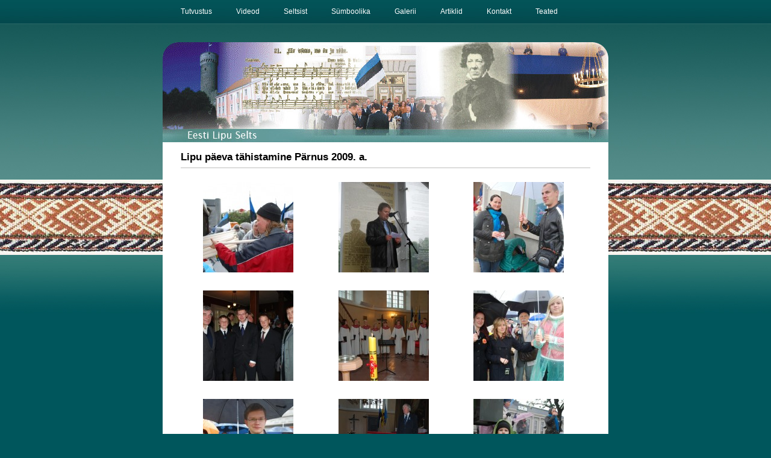

--- FILE ---
content_type: text/html; charset=UTF-8
request_url: https://www.lipuselts.ee/archives/photogallery/lipu-paeva-tahistamine-parnus-2009-a
body_size: 5043
content:
<!DOCTYPE html>
<html lang="et">
<head>
<meta charset="UTF-8" />

<title>Lipu päeva tähistamine Pärnus 2009. a. | Eesti Lipu Selts</title>


<link rel='stylesheet' type='text/css' media='screen' href='https://www.lipuselts.ee/wp-content/themes/lipuselts/style.css' />
<link rel='stylesheet' type='text/css' media='screen' href='https://www.lipuselts.ee/wp-content/themes/lipuselts/style-elements.css' />
<link rel='stylesheet' type='text/css' media='screen' href='https://www.lipuselts.ee/wp-content/themes/lipuselts/fancybox/jquery.fancybox-1.3.0.css' />

<meta name='robots' content='max-image-preview:large' />
<link rel='dns-prefetch' href='//ajax.googleapis.com' />
<script type="text/javascript">
window._wpemojiSettings = {"baseUrl":"https:\/\/s.w.org\/images\/core\/emoji\/14.0.0\/72x72\/","ext":".png","svgUrl":"https:\/\/s.w.org\/images\/core\/emoji\/14.0.0\/svg\/","svgExt":".svg","source":{"concatemoji":"https:\/\/www.lipuselts.ee\/wp-includes\/js\/wp-emoji-release.min.js?ver=6.3.7"}};
/*! This file is auto-generated */
!function(i,n){var o,s,e;function c(e){try{var t={supportTests:e,timestamp:(new Date).valueOf()};sessionStorage.setItem(o,JSON.stringify(t))}catch(e){}}function p(e,t,n){e.clearRect(0,0,e.canvas.width,e.canvas.height),e.fillText(t,0,0);var t=new Uint32Array(e.getImageData(0,0,e.canvas.width,e.canvas.height).data),r=(e.clearRect(0,0,e.canvas.width,e.canvas.height),e.fillText(n,0,0),new Uint32Array(e.getImageData(0,0,e.canvas.width,e.canvas.height).data));return t.every(function(e,t){return e===r[t]})}function u(e,t,n){switch(t){case"flag":return n(e,"\ud83c\udff3\ufe0f\u200d\u26a7\ufe0f","\ud83c\udff3\ufe0f\u200b\u26a7\ufe0f")?!1:!n(e,"\ud83c\uddfa\ud83c\uddf3","\ud83c\uddfa\u200b\ud83c\uddf3")&&!n(e,"\ud83c\udff4\udb40\udc67\udb40\udc62\udb40\udc65\udb40\udc6e\udb40\udc67\udb40\udc7f","\ud83c\udff4\u200b\udb40\udc67\u200b\udb40\udc62\u200b\udb40\udc65\u200b\udb40\udc6e\u200b\udb40\udc67\u200b\udb40\udc7f");case"emoji":return!n(e,"\ud83e\udef1\ud83c\udffb\u200d\ud83e\udef2\ud83c\udfff","\ud83e\udef1\ud83c\udffb\u200b\ud83e\udef2\ud83c\udfff")}return!1}function f(e,t,n){var r="undefined"!=typeof WorkerGlobalScope&&self instanceof WorkerGlobalScope?new OffscreenCanvas(300,150):i.createElement("canvas"),a=r.getContext("2d",{willReadFrequently:!0}),o=(a.textBaseline="top",a.font="600 32px Arial",{});return e.forEach(function(e){o[e]=t(a,e,n)}),o}function t(e){var t=i.createElement("script");t.src=e,t.defer=!0,i.head.appendChild(t)}"undefined"!=typeof Promise&&(o="wpEmojiSettingsSupports",s=["flag","emoji"],n.supports={everything:!0,everythingExceptFlag:!0},e=new Promise(function(e){i.addEventListener("DOMContentLoaded",e,{once:!0})}),new Promise(function(t){var n=function(){try{var e=JSON.parse(sessionStorage.getItem(o));if("object"==typeof e&&"number"==typeof e.timestamp&&(new Date).valueOf()<e.timestamp+604800&&"object"==typeof e.supportTests)return e.supportTests}catch(e){}return null}();if(!n){if("undefined"!=typeof Worker&&"undefined"!=typeof OffscreenCanvas&&"undefined"!=typeof URL&&URL.createObjectURL&&"undefined"!=typeof Blob)try{var e="postMessage("+f.toString()+"("+[JSON.stringify(s),u.toString(),p.toString()].join(",")+"));",r=new Blob([e],{type:"text/javascript"}),a=new Worker(URL.createObjectURL(r),{name:"wpTestEmojiSupports"});return void(a.onmessage=function(e){c(n=e.data),a.terminate(),t(n)})}catch(e){}c(n=f(s,u,p))}t(n)}).then(function(e){for(var t in e)n.supports[t]=e[t],n.supports.everything=n.supports.everything&&n.supports[t],"flag"!==t&&(n.supports.everythingExceptFlag=n.supports.everythingExceptFlag&&n.supports[t]);n.supports.everythingExceptFlag=n.supports.everythingExceptFlag&&!n.supports.flag,n.DOMReady=!1,n.readyCallback=function(){n.DOMReady=!0}}).then(function(){return e}).then(function(){var e;n.supports.everything||(n.readyCallback(),(e=n.source||{}).concatemoji?t(e.concatemoji):e.wpemoji&&e.twemoji&&(t(e.twemoji),t(e.wpemoji)))}))}((window,document),window._wpemojiSettings);
</script>
<style type="text/css">
img.wp-smiley,
img.emoji {
	display: inline !important;
	border: none !important;
	box-shadow: none !important;
	height: 1em !important;
	width: 1em !important;
	margin: 0 0.07em !important;
	vertical-align: -0.1em !important;
	background: none !important;
	padding: 0 !important;
}
</style>
	<link rel='stylesheet' id='wp-block-library-css' href='https://www.lipuselts.ee/wp-includes/css/dist/block-library/style.min.css?ver=6.3.7' type='text/css' media='all' />
<style id='classic-theme-styles-inline-css' type='text/css'>
/*! This file is auto-generated */
.wp-block-button__link{color:#fff;background-color:#32373c;border-radius:9999px;box-shadow:none;text-decoration:none;padding:calc(.667em + 2px) calc(1.333em + 2px);font-size:1.125em}.wp-block-file__button{background:#32373c;color:#fff;text-decoration:none}
</style>
<style id='global-styles-inline-css' type='text/css'>
body{--wp--preset--color--black: #000000;--wp--preset--color--cyan-bluish-gray: #abb8c3;--wp--preset--color--white: #ffffff;--wp--preset--color--pale-pink: #f78da7;--wp--preset--color--vivid-red: #cf2e2e;--wp--preset--color--luminous-vivid-orange: #ff6900;--wp--preset--color--luminous-vivid-amber: #fcb900;--wp--preset--color--light-green-cyan: #7bdcb5;--wp--preset--color--vivid-green-cyan: #00d084;--wp--preset--color--pale-cyan-blue: #8ed1fc;--wp--preset--color--vivid-cyan-blue: #0693e3;--wp--preset--color--vivid-purple: #9b51e0;--wp--preset--gradient--vivid-cyan-blue-to-vivid-purple: linear-gradient(135deg,rgba(6,147,227,1) 0%,rgb(155,81,224) 100%);--wp--preset--gradient--light-green-cyan-to-vivid-green-cyan: linear-gradient(135deg,rgb(122,220,180) 0%,rgb(0,208,130) 100%);--wp--preset--gradient--luminous-vivid-amber-to-luminous-vivid-orange: linear-gradient(135deg,rgba(252,185,0,1) 0%,rgba(255,105,0,1) 100%);--wp--preset--gradient--luminous-vivid-orange-to-vivid-red: linear-gradient(135deg,rgba(255,105,0,1) 0%,rgb(207,46,46) 100%);--wp--preset--gradient--very-light-gray-to-cyan-bluish-gray: linear-gradient(135deg,rgb(238,238,238) 0%,rgb(169,184,195) 100%);--wp--preset--gradient--cool-to-warm-spectrum: linear-gradient(135deg,rgb(74,234,220) 0%,rgb(151,120,209) 20%,rgb(207,42,186) 40%,rgb(238,44,130) 60%,rgb(251,105,98) 80%,rgb(254,248,76) 100%);--wp--preset--gradient--blush-light-purple: linear-gradient(135deg,rgb(255,206,236) 0%,rgb(152,150,240) 100%);--wp--preset--gradient--blush-bordeaux: linear-gradient(135deg,rgb(254,205,165) 0%,rgb(254,45,45) 50%,rgb(107,0,62) 100%);--wp--preset--gradient--luminous-dusk: linear-gradient(135deg,rgb(255,203,112) 0%,rgb(199,81,192) 50%,rgb(65,88,208) 100%);--wp--preset--gradient--pale-ocean: linear-gradient(135deg,rgb(255,245,203) 0%,rgb(182,227,212) 50%,rgb(51,167,181) 100%);--wp--preset--gradient--electric-grass: linear-gradient(135deg,rgb(202,248,128) 0%,rgb(113,206,126) 100%);--wp--preset--gradient--midnight: linear-gradient(135deg,rgb(2,3,129) 0%,rgb(40,116,252) 100%);--wp--preset--font-size--small: 13px;--wp--preset--font-size--medium: 20px;--wp--preset--font-size--large: 36px;--wp--preset--font-size--x-large: 42px;--wp--preset--spacing--20: 0.44rem;--wp--preset--spacing--30: 0.67rem;--wp--preset--spacing--40: 1rem;--wp--preset--spacing--50: 1.5rem;--wp--preset--spacing--60: 2.25rem;--wp--preset--spacing--70: 3.38rem;--wp--preset--spacing--80: 5.06rem;--wp--preset--shadow--natural: 6px 6px 9px rgba(0, 0, 0, 0.2);--wp--preset--shadow--deep: 12px 12px 50px rgba(0, 0, 0, 0.4);--wp--preset--shadow--sharp: 6px 6px 0px rgba(0, 0, 0, 0.2);--wp--preset--shadow--outlined: 6px 6px 0px -3px rgba(255, 255, 255, 1), 6px 6px rgba(0, 0, 0, 1);--wp--preset--shadow--crisp: 6px 6px 0px rgba(0, 0, 0, 1);}:where(.is-layout-flex){gap: 0.5em;}:where(.is-layout-grid){gap: 0.5em;}body .is-layout-flow > .alignleft{float: left;margin-inline-start: 0;margin-inline-end: 2em;}body .is-layout-flow > .alignright{float: right;margin-inline-start: 2em;margin-inline-end: 0;}body .is-layout-flow > .aligncenter{margin-left: auto !important;margin-right: auto !important;}body .is-layout-constrained > .alignleft{float: left;margin-inline-start: 0;margin-inline-end: 2em;}body .is-layout-constrained > .alignright{float: right;margin-inline-start: 2em;margin-inline-end: 0;}body .is-layout-constrained > .aligncenter{margin-left: auto !important;margin-right: auto !important;}body .is-layout-constrained > :where(:not(.alignleft):not(.alignright):not(.alignfull)){max-width: var(--wp--style--global--content-size);margin-left: auto !important;margin-right: auto !important;}body .is-layout-constrained > .alignwide{max-width: var(--wp--style--global--wide-size);}body .is-layout-flex{display: flex;}body .is-layout-flex{flex-wrap: wrap;align-items: center;}body .is-layout-flex > *{margin: 0;}body .is-layout-grid{display: grid;}body .is-layout-grid > *{margin: 0;}:where(.wp-block-columns.is-layout-flex){gap: 2em;}:where(.wp-block-columns.is-layout-grid){gap: 2em;}:where(.wp-block-post-template.is-layout-flex){gap: 1.25em;}:where(.wp-block-post-template.is-layout-grid){gap: 1.25em;}.has-black-color{color: var(--wp--preset--color--black) !important;}.has-cyan-bluish-gray-color{color: var(--wp--preset--color--cyan-bluish-gray) !important;}.has-white-color{color: var(--wp--preset--color--white) !important;}.has-pale-pink-color{color: var(--wp--preset--color--pale-pink) !important;}.has-vivid-red-color{color: var(--wp--preset--color--vivid-red) !important;}.has-luminous-vivid-orange-color{color: var(--wp--preset--color--luminous-vivid-orange) !important;}.has-luminous-vivid-amber-color{color: var(--wp--preset--color--luminous-vivid-amber) !important;}.has-light-green-cyan-color{color: var(--wp--preset--color--light-green-cyan) !important;}.has-vivid-green-cyan-color{color: var(--wp--preset--color--vivid-green-cyan) !important;}.has-pale-cyan-blue-color{color: var(--wp--preset--color--pale-cyan-blue) !important;}.has-vivid-cyan-blue-color{color: var(--wp--preset--color--vivid-cyan-blue) !important;}.has-vivid-purple-color{color: var(--wp--preset--color--vivid-purple) !important;}.has-black-background-color{background-color: var(--wp--preset--color--black) !important;}.has-cyan-bluish-gray-background-color{background-color: var(--wp--preset--color--cyan-bluish-gray) !important;}.has-white-background-color{background-color: var(--wp--preset--color--white) !important;}.has-pale-pink-background-color{background-color: var(--wp--preset--color--pale-pink) !important;}.has-vivid-red-background-color{background-color: var(--wp--preset--color--vivid-red) !important;}.has-luminous-vivid-orange-background-color{background-color: var(--wp--preset--color--luminous-vivid-orange) !important;}.has-luminous-vivid-amber-background-color{background-color: var(--wp--preset--color--luminous-vivid-amber) !important;}.has-light-green-cyan-background-color{background-color: var(--wp--preset--color--light-green-cyan) !important;}.has-vivid-green-cyan-background-color{background-color: var(--wp--preset--color--vivid-green-cyan) !important;}.has-pale-cyan-blue-background-color{background-color: var(--wp--preset--color--pale-cyan-blue) !important;}.has-vivid-cyan-blue-background-color{background-color: var(--wp--preset--color--vivid-cyan-blue) !important;}.has-vivid-purple-background-color{background-color: var(--wp--preset--color--vivid-purple) !important;}.has-black-border-color{border-color: var(--wp--preset--color--black) !important;}.has-cyan-bluish-gray-border-color{border-color: var(--wp--preset--color--cyan-bluish-gray) !important;}.has-white-border-color{border-color: var(--wp--preset--color--white) !important;}.has-pale-pink-border-color{border-color: var(--wp--preset--color--pale-pink) !important;}.has-vivid-red-border-color{border-color: var(--wp--preset--color--vivid-red) !important;}.has-luminous-vivid-orange-border-color{border-color: var(--wp--preset--color--luminous-vivid-orange) !important;}.has-luminous-vivid-amber-border-color{border-color: var(--wp--preset--color--luminous-vivid-amber) !important;}.has-light-green-cyan-border-color{border-color: var(--wp--preset--color--light-green-cyan) !important;}.has-vivid-green-cyan-border-color{border-color: var(--wp--preset--color--vivid-green-cyan) !important;}.has-pale-cyan-blue-border-color{border-color: var(--wp--preset--color--pale-cyan-blue) !important;}.has-vivid-cyan-blue-border-color{border-color: var(--wp--preset--color--vivid-cyan-blue) !important;}.has-vivid-purple-border-color{border-color: var(--wp--preset--color--vivid-purple) !important;}.has-vivid-cyan-blue-to-vivid-purple-gradient-background{background: var(--wp--preset--gradient--vivid-cyan-blue-to-vivid-purple) !important;}.has-light-green-cyan-to-vivid-green-cyan-gradient-background{background: var(--wp--preset--gradient--light-green-cyan-to-vivid-green-cyan) !important;}.has-luminous-vivid-amber-to-luminous-vivid-orange-gradient-background{background: var(--wp--preset--gradient--luminous-vivid-amber-to-luminous-vivid-orange) !important;}.has-luminous-vivid-orange-to-vivid-red-gradient-background{background: var(--wp--preset--gradient--luminous-vivid-orange-to-vivid-red) !important;}.has-very-light-gray-to-cyan-bluish-gray-gradient-background{background: var(--wp--preset--gradient--very-light-gray-to-cyan-bluish-gray) !important;}.has-cool-to-warm-spectrum-gradient-background{background: var(--wp--preset--gradient--cool-to-warm-spectrum) !important;}.has-blush-light-purple-gradient-background{background: var(--wp--preset--gradient--blush-light-purple) !important;}.has-blush-bordeaux-gradient-background{background: var(--wp--preset--gradient--blush-bordeaux) !important;}.has-luminous-dusk-gradient-background{background: var(--wp--preset--gradient--luminous-dusk) !important;}.has-pale-ocean-gradient-background{background: var(--wp--preset--gradient--pale-ocean) !important;}.has-electric-grass-gradient-background{background: var(--wp--preset--gradient--electric-grass) !important;}.has-midnight-gradient-background{background: var(--wp--preset--gradient--midnight) !important;}.has-small-font-size{font-size: var(--wp--preset--font-size--small) !important;}.has-medium-font-size{font-size: var(--wp--preset--font-size--medium) !important;}.has-large-font-size{font-size: var(--wp--preset--font-size--large) !important;}.has-x-large-font-size{font-size: var(--wp--preset--font-size--x-large) !important;}
.wp-block-navigation a:where(:not(.wp-element-button)){color: inherit;}
:where(.wp-block-post-template.is-layout-flex){gap: 1.25em;}:where(.wp-block-post-template.is-layout-grid){gap: 1.25em;}
:where(.wp-block-columns.is-layout-flex){gap: 2em;}:where(.wp-block-columns.is-layout-grid){gap: 2em;}
.wp-block-pullquote{font-size: 1.5em;line-height: 1.6;}
</style>
<script type='text/javascript' src='http://ajax.googleapis.com/ajax/libs/jquery/1.4.4/jquery.min.js?ver=1.4.4' id='jquery-js'></script>
<link rel="https://api.w.org/" href="https://www.lipuselts.ee/wp-json/" /><link rel='shortlink' href='https://www.lipuselts.ee/?p=79' />
<link rel="alternate" type="application/json+oembed" href="https://www.lipuselts.ee/wp-json/oembed/1.0/embed?url=https%3A%2F%2Fwww.lipuselts.ee%2Farchives%2Fphotogallery%2Flipu-paeva-tahistamine-parnus-2009-a" />
<link rel="alternate" type="text/xml+oembed" href="https://www.lipuselts.ee/wp-json/oembed/1.0/embed?url=https%3A%2F%2Fwww.lipuselts.ee%2Farchives%2Fphotogallery%2Flipu-paeva-tahistamine-parnus-2009-a&#038;format=xml" />

<script type='text/javascript' src='https://www.lipuselts.ee/wp-content/themes/lipuselts/js/scripts.js'></script>
<script type='text/javascript' src='https://www.lipuselts.ee/wp-content/themes/lipuselts/fancybox/jquery.fancybox-1.3.0.js'></script>
<script type='text/javascript' src='https://www.lipuselts.ee/wp-content/themes/lipuselts/js/fancybox.js'></script>


</head>
<body>

<div id="wrapper">
	
	<div class="hassub" id="menu">
		<ul>
			<li class="page_item page-item-7"><a href="https://www.lipuselts.ee/"><span>Tutvustus</span></a></li>
<li class="page_item page-item-237"><a href="https://www.lipuselts.ee/videod"><span>Videod</span></a></li>
<li class="page_item page-item-14"><a href="https://www.lipuselts.ee/seltsist"><span>Seltsist</span></a></li>
<li class="page_item page-item-17 page_item_has_children"><a href="https://www.lipuselts.ee/sumboolika"><span>Sümboolika</span></a>
<ul class='children'>
	<li class="page_item page-item-19"><a href="https://www.lipuselts.ee/sumboolika/eesti-humn"><span>Eesti hümn</span></a></li>
	<li class="page_item page-item-27"><a href="https://www.lipuselts.ee/sumboolika/vapp"><span>Vapp</span></a></li>
	<li class="page_item page-item-22"><a href="https://www.lipuselts.ee/sumboolika/eesti-lipp"><span>Eesti lipp</span></a></li>
</ul>
</li>
<li class="page_item page-item-30"><a href="https://www.lipuselts.ee/galerii"><span>Galerii</span></a></li>
<li class="page_item page-item-33"><a href="https://www.lipuselts.ee/artiklid"><span>Artiklid</span></a></li>
<li class="page_item page-item-37"><a href="https://www.lipuselts.ee/kontakt"><span>Kontakt</span></a></li>
<li class="page_item page-item-221"><a href="https://www.lipuselts.ee/teated"><span>Teated</span></a></li>
		</ul>
	</div><!-- closing menu div -->
	
	<!-- Header -->
	<div id="header"></div>
	<!-- Default page template -->
	<div id="content" class="text">
	
				
		<h1 class="line">Lipu päeva tähistamine Pärnus 2009. a.</h1>

		<style type="text/css">
			#gallery-2 {
				margin: auto;
			}
			#gallery-2 .gallery-item {
				float: left;
				margin-top: 10px;
				text-align: center;
				width: 33%;
			}
			#gallery-2 img {
				border: 2px solid #cfcfcf;
			}
			#gallery-2 .gallery-caption {
				margin-left: 0;
			}
			/* see gallery_shortcode() in wp-includes/media.php */
		</style>
<div id='gallery-2' class='gallery galleryid-79 gallery-columns-3 gallery-size-thumbnail'>
<dl class='gallery-item'>
<dt class='gallery-icon landscape'>
				<a href='https://www.lipuselts.ee/wp-content/uploads/2011/05/lipu_paeva_tahistamine_2009_01.jpg'><img width="150" height="150" src="https://www.lipuselts.ee/wp-content/uploads/2011/05/lipu_paeva_tahistamine_2009_01-150x150.jpg" class="attachment-thumbnail size-thumbnail" alt="Lipu päeva tähistamine Pärnus 2009" decoding="async" /></a>
			</dt>
</dl>
<dl class='gallery-item'>
<dt class='gallery-icon landscape'>
				<a href='https://www.lipuselts.ee/wp-content/uploads/2011/05/lipu_paeva_tahistamine_2009_02.jpg'><img width="150" height="150" src="https://www.lipuselts.ee/wp-content/uploads/2011/05/lipu_paeva_tahistamine_2009_02-150x150.jpg" class="attachment-thumbnail size-thumbnail" alt="Lipu päeva tähistamine Pärnus 2009" decoding="async" /></a>
			</dt>
</dl>
<dl class='gallery-item'>
<dt class='gallery-icon landscape'>
				<a href='https://www.lipuselts.ee/wp-content/uploads/2011/05/lipu_paeva_tahistamine_2009_03.jpg'><img width="150" height="150" src="https://www.lipuselts.ee/wp-content/uploads/2011/05/lipu_paeva_tahistamine_2009_03-150x150.jpg" class="attachment-thumbnail size-thumbnail" alt="Lipu päeva tähistamine Pärnus 2009" decoding="async" /></a>
			</dt>
</dl>
<p><br style="clear: both" /></p>
<dl class='gallery-item'>
<dt class='gallery-icon landscape'>
				<a href='https://www.lipuselts.ee/wp-content/uploads/2011/05/lipu_paeva_tahistamine_2009_04.jpg'><img width="150" height="150" src="https://www.lipuselts.ee/wp-content/uploads/2011/05/lipu_paeva_tahistamine_2009_04-150x150.jpg" class="attachment-thumbnail size-thumbnail" alt="Lipu päeva tähistamine Pärnus 2009" decoding="async" loading="lazy" /></a>
			</dt>
</dl>
<dl class='gallery-item'>
<dt class='gallery-icon landscape'>
				<a href='https://www.lipuselts.ee/wp-content/uploads/2011/05/lipu_paeva_tahistamine_2009_05.jpg'><img width="150" height="150" src="https://www.lipuselts.ee/wp-content/uploads/2011/05/lipu_paeva_tahistamine_2009_05-150x150.jpg" class="attachment-thumbnail size-thumbnail" alt="Lipu päeva tähistamine Pärnus 2009" decoding="async" loading="lazy" /></a>
			</dt>
</dl>
<dl class='gallery-item'>
<dt class='gallery-icon landscape'>
				<a href='https://www.lipuselts.ee/wp-content/uploads/2011/05/lipu_paeva_tahistamine_2009_06.jpg'><img width="150" height="150" src="https://www.lipuselts.ee/wp-content/uploads/2011/05/lipu_paeva_tahistamine_2009_06-150x150.jpg" class="attachment-thumbnail size-thumbnail" alt="Lipu päeva tähistamine Pärnus 2009" decoding="async" loading="lazy" /></a>
			</dt>
</dl>
<p><br style="clear: both" /></p>
<dl class='gallery-item'>
<dt class='gallery-icon landscape'>
				<a href='https://www.lipuselts.ee/wp-content/uploads/2011/05/lipu_paeva_tahistamine_2009_07.jpg'><img width="150" height="150" src="https://www.lipuselts.ee/wp-content/uploads/2011/05/lipu_paeva_tahistamine_2009_07-150x150.jpg" class="attachment-thumbnail size-thumbnail" alt="Lipu päeva tähistamine Pärnus 2009" decoding="async" loading="lazy" /></a>
			</dt>
</dl>
<dl class='gallery-item'>
<dt class='gallery-icon landscape'>
				<a href='https://www.lipuselts.ee/wp-content/uploads/2011/05/lipu_paeva_tahistamine_2009_08.jpg'><img width="150" height="150" src="https://www.lipuselts.ee/wp-content/uploads/2011/05/lipu_paeva_tahistamine_2009_08-150x150.jpg" class="attachment-thumbnail size-thumbnail" alt="Lipu päeva tähistamine Pärnus 2009" decoding="async" loading="lazy" /></a>
			</dt>
</dl>
<dl class='gallery-item'>
<dt class='gallery-icon landscape'>
				<a href='https://www.lipuselts.ee/wp-content/uploads/2011/05/lipu_paeva_tahistamine_2009_09.jpg'><img width="150" height="150" src="https://www.lipuselts.ee/wp-content/uploads/2011/05/lipu_paeva_tahistamine_2009_09-150x150.jpg" class="attachment-thumbnail size-thumbnail" alt="Lipu päeva tähistamine Pärnus 2009" decoding="async" loading="lazy" /></a>
			</dt>
</dl>
<p><br style="clear: both" /></p>
<dl class='gallery-item'>
<dt class='gallery-icon landscape'>
				<a href='https://www.lipuselts.ee/wp-content/uploads/2011/05/lipu_paeva_tahistamine_2009_10.jpg'><img width="150" height="150" src="https://www.lipuselts.ee/wp-content/uploads/2011/05/lipu_paeva_tahistamine_2009_10-150x150.jpg" class="attachment-thumbnail size-thumbnail" alt="Lipu päeva tähistamine Pärnus 2009" decoding="async" loading="lazy" /></a>
			</dt>
</dl>
<dl class='gallery-item'>
<dt class='gallery-icon landscape'>
				<a href='https://www.lipuselts.ee/wp-content/uploads/2011/05/lipu_paeva_tahistamine_2009_11.jpg'><img width="150" height="150" src="https://www.lipuselts.ee/wp-content/uploads/2011/05/lipu_paeva_tahistamine_2009_11-150x150.jpg" class="attachment-thumbnail size-thumbnail" alt="Lipu päeva tähistamine Pärnus 2009" decoding="async" loading="lazy" /></a>
			</dt>
</dl>
<dl class='gallery-item'>
<dt class='gallery-icon landscape'>
				<a href='https://www.lipuselts.ee/wp-content/uploads/2011/05/lipu_paeva_tahistamine_2009_12.jpg'><img width="150" height="150" src="https://www.lipuselts.ee/wp-content/uploads/2011/05/lipu_paeva_tahistamine_2009_12-150x150.jpg" class="attachment-thumbnail size-thumbnail" alt="Lipu päeva tähistamine Pärnus 2009" decoding="async" loading="lazy" /></a>
			</dt>
</dl>
<p><br style="clear: both" /></p>
<dl class='gallery-item'>
<dt class='gallery-icon landscape'>
				<a href='https://www.lipuselts.ee/wp-content/uploads/2011/05/lipu_paeva_tahistamine_2009_13.jpg'><img width="150" height="150" src="https://www.lipuselts.ee/wp-content/uploads/2011/05/lipu_paeva_tahistamine_2009_13-150x150.jpg" class="attachment-thumbnail size-thumbnail" alt="Lipu päeva tähistamine Pärnus 2009" decoding="async" loading="lazy" /></a>
			</dt>
</dl>
<dl class='gallery-item'>
<dt class='gallery-icon landscape'>
				<a href='https://www.lipuselts.ee/wp-content/uploads/2011/05/lipu_paeva_tahistamine_2009_14.jpg'><img width="150" height="150" src="https://www.lipuselts.ee/wp-content/uploads/2011/05/lipu_paeva_tahistamine_2009_14-150x150.jpg" class="attachment-thumbnail size-thumbnail" alt="Lipu päeva tähistamine Pärnus 2009" decoding="async" loading="lazy" /></a>
			</dt>
</dl>
<dl class='gallery-item'>
<dt class='gallery-icon landscape'>
				<a href='https://www.lipuselts.ee/wp-content/uploads/2011/05/lipu_paeva_tahistamine_2009_15.jpg'><img width="150" height="150" src="https://www.lipuselts.ee/wp-content/uploads/2011/05/lipu_paeva_tahistamine_2009_15-150x150.jpg" class="attachment-thumbnail size-thumbnail" alt="Lipu päeva tähistamine Pärnus 2009" decoding="async" loading="lazy" /></a>
			</dt>
</dl>
<p><br style="clear: both" /></p>
<dl class='gallery-item'>
<dt class='gallery-icon landscape'>
				<a href='https://www.lipuselts.ee/wp-content/uploads/2011/05/lipu_paeva_tahistamine_2009_16.jpg'><img width="150" height="150" src="https://www.lipuselts.ee/wp-content/uploads/2011/05/lipu_paeva_tahistamine_2009_16-150x150.jpg" class="attachment-thumbnail size-thumbnail" alt="Lipu päeva tähistamine Pärnus 2009" decoding="async" loading="lazy" /></a>
			</dt>
</dl>
<dl class='gallery-item'>
<dt class='gallery-icon landscape'>
				<a href='https://www.lipuselts.ee/wp-content/uploads/2011/05/lipu_paeva_tahistamine_2009_17.jpg'><img width="150" height="150" src="https://www.lipuselts.ee/wp-content/uploads/2011/05/lipu_paeva_tahistamine_2009_17-150x150.jpg" class="attachment-thumbnail size-thumbnail" alt="Lipu päeva tähistamine Pärnus 2009" decoding="async" loading="lazy" /></a>
			</dt>
</dl>
<dl class='gallery-item'>
<dt class='gallery-icon landscape'>
				<a href='https://www.lipuselts.ee/wp-content/uploads/2011/05/lipu_paeva_tahistamine_2009_18.jpg'><img width="150" height="150" src="https://www.lipuselts.ee/wp-content/uploads/2011/05/lipu_paeva_tahistamine_2009_18-150x150.jpg" class="attachment-thumbnail size-thumbnail" alt="Lipu päeva tähistamine Pärnus 2009" decoding="async" loading="lazy" /></a>
			</dt>
</dl>
<p><br style="clear: both" /></p>
<dl class='gallery-item'>
<dt class='gallery-icon landscape'>
				<a href='https://www.lipuselts.ee/wp-content/uploads/2011/05/lipu_paeva_tahistamine_2009_19.jpg'><img width="150" height="150" src="https://www.lipuselts.ee/wp-content/uploads/2011/05/lipu_paeva_tahistamine_2009_19-150x150.jpg" class="attachment-thumbnail size-thumbnail" alt="Lipu päeva tähistamine Pärnus 2009" decoding="async" loading="lazy" /></a>
			</dt>
</dl>
<dl class='gallery-item'>
<dt class='gallery-icon landscape'>
				<a href='https://www.lipuselts.ee/wp-content/uploads/2011/05/lipu_paeva_tahistamine_2009_20.jpg'><img width="150" height="150" src="https://www.lipuselts.ee/wp-content/uploads/2011/05/lipu_paeva_tahistamine_2009_20-150x150.jpg" class="attachment-thumbnail size-thumbnail" alt="Lipu päeva tähistamine Pärnus 2009" decoding="async" loading="lazy" /></a>
			</dt>
</dl>
<dl class='gallery-item'>
<dt class='gallery-icon landscape'>
				<a href='https://www.lipuselts.ee/wp-content/uploads/2011/05/lipu_paeva_tahistamine_2009_21.jpg'><img width="150" height="150" src="https://www.lipuselts.ee/wp-content/uploads/2011/05/lipu_paeva_tahistamine_2009_21-150x150.jpg" class="attachment-thumbnail size-thumbnail" alt="Lipu päeva tähistamine Pärnus 2009" decoding="async" loading="lazy" /></a>
			</dt>
</dl>
<p><br style="clear: both" /></p>
<dl class='gallery-item'>
<dt class='gallery-icon landscape'>
				<a href='https://www.lipuselts.ee/wp-content/uploads/2011/05/lipu_paeva_tahistamine_2009_22.jpg'><img width="150" height="150" src="https://www.lipuselts.ee/wp-content/uploads/2011/05/lipu_paeva_tahistamine_2009_22-150x150.jpg" class="attachment-thumbnail size-thumbnail" alt="Lipu päeva tähistamine Pärnus 2009" decoding="async" loading="lazy" /></a>
			</dt>
</dl>
<dl class='gallery-item'>
<dt class='gallery-icon landscape'>
				<a href='https://www.lipuselts.ee/wp-content/uploads/2011/05/lipu_paeva_tahistamine_2009_23.jpg'><img width="150" height="150" src="https://www.lipuselts.ee/wp-content/uploads/2011/05/lipu_paeva_tahistamine_2009_23-150x150.jpg" class="attachment-thumbnail size-thumbnail" alt="Lipu päeva tähistamine Pärnus 2009" decoding="async" loading="lazy" /></a>
			</dt>
</dl>
<dl class='gallery-item'>
<dt class='gallery-icon landscape'>
				<a href='https://www.lipuselts.ee/wp-content/uploads/2011/05/lipu_paeva_tahistamine_2009_24.jpg'><img width="150" height="150" src="https://www.lipuselts.ee/wp-content/uploads/2011/05/lipu_paeva_tahistamine_2009_24-150x150.jpg" class="attachment-thumbnail size-thumbnail" alt="Lipu päeva tähistamine Pärnus 2009" decoding="async" loading="lazy" /></a>
			</dt>
</dl>
<p><br style="clear: both" /></p>
<dl class='gallery-item'>
<dt class='gallery-icon landscape'>
				<a href='https://www.lipuselts.ee/wp-content/uploads/2011/05/lipu_paeva_tahistamine_2009_25.jpg'><img width="150" height="150" src="https://www.lipuselts.ee/wp-content/uploads/2011/05/lipu_paeva_tahistamine_2009_25-150x150.jpg" class="attachment-thumbnail size-thumbnail" alt="Lipu päeva tähistamine Pärnus 2009" decoding="async" loading="lazy" /></a>
			</dt>
</dl>
<dl class='gallery-item'>
<dt class='gallery-icon landscape'>
				<a href='https://www.lipuselts.ee/wp-content/uploads/2011/05/lipu_paeva_tahistamine_2009_26.jpg'><img width="150" height="150" src="https://www.lipuselts.ee/wp-content/uploads/2011/05/lipu_paeva_tahistamine_2009_26-150x150.jpg" class="attachment-thumbnail size-thumbnail" alt="Lipu päeva tähistamine Pärnus 2009" decoding="async" loading="lazy" /></a>
			</dt>
</dl>
<dl class='gallery-item'>
<dt class='gallery-icon landscape'>
				<a href='https://www.lipuselts.ee/wp-content/uploads/2011/05/lipu_paeva_tahistamine_2009_27.jpg'><img width="150" height="150" src="https://www.lipuselts.ee/wp-content/uploads/2011/05/lipu_paeva_tahistamine_2009_27-150x150.jpg" class="attachment-thumbnail size-thumbnail" alt="Lipu päeva tähistamine Pärnus 2009" decoding="async" loading="lazy" /></a>
			</dt>
</dl>
<p><br style="clear: both" /></p>
<dl class='gallery-item'>
<dt class='gallery-icon landscape'>
				<a href='https://www.lipuselts.ee/wp-content/uploads/2011/05/lipu_paeva_tahistamine_2009_28.jpg'><img width="150" height="150" src="https://www.lipuselts.ee/wp-content/uploads/2011/05/lipu_paeva_tahistamine_2009_28-150x150.jpg" class="attachment-thumbnail size-thumbnail" alt="Lipu päeva tähistamine Pärnus 2009" decoding="async" loading="lazy" /></a>
			</dt>
</dl>
<dl class='gallery-item'>
<dt class='gallery-icon landscape'>
				<a href='https://www.lipuselts.ee/wp-content/uploads/2011/05/lipu_paeva_tahistamine_2009_29.jpg'><img width="150" height="150" src="https://www.lipuselts.ee/wp-content/uploads/2011/05/lipu_paeva_tahistamine_2009_29-150x150.jpg" class="attachment-thumbnail size-thumbnail" alt="Lipu päeva tähistamine Pärnus 2009" decoding="async" loading="lazy" /></a>
			</dt>
</dl>
<dl class='gallery-item'>
<dt class='gallery-icon landscape'>
				<a href='https://www.lipuselts.ee/wp-content/uploads/2011/05/lipu_paeva_tahistamine_2009_30.jpg'><img width="150" height="150" src="https://www.lipuselts.ee/wp-content/uploads/2011/05/lipu_paeva_tahistamine_2009_30-150x150.jpg" class="attachment-thumbnail size-thumbnail" alt="Lipu päeva tähistamine Pärnus 2009" decoding="async" loading="lazy" /></a>
			</dt>
</dl>
<p><br style="clear: both" /></p>
<dl class='gallery-item'>
<dt class='gallery-icon landscape'>
				<a href='https://www.lipuselts.ee/wp-content/uploads/2011/05/lipu_paeva_tahistamine_2009_31.jpg'><img width="150" height="150" src="https://www.lipuselts.ee/wp-content/uploads/2011/05/lipu_paeva_tahistamine_2009_31-150x150.jpg" class="attachment-thumbnail size-thumbnail" alt="Lipu päeva tähistamine Pärnus 2009" decoding="async" loading="lazy" /></a>
			</dt>
</dl>
<dl class='gallery-item'>
<dt class='gallery-icon landscape'>
				<a href='https://www.lipuselts.ee/wp-content/uploads/2011/05/lipu_paeva_tahistamine_2009_32.jpg'><img width="150" height="150" src="https://www.lipuselts.ee/wp-content/uploads/2011/05/lipu_paeva_tahistamine_2009_32-150x150.jpg" class="attachment-thumbnail size-thumbnail" alt="Lipu päeva tähistamine Pärnus 2009" decoding="async" loading="lazy" /></a>
			</dt>
</dl>
<dl class='gallery-item'>
<dt class='gallery-icon landscape'>
				<a href='https://www.lipuselts.ee/wp-content/uploads/2011/05/lipu_paeva_tahistamine_2009_33.jpg'><img width="150" height="150" src="https://www.lipuselts.ee/wp-content/uploads/2011/05/lipu_paeva_tahistamine_2009_33-150x150.jpg" class="attachment-thumbnail size-thumbnail" alt="Lipu päeva tähistamine Pärnus 2009" decoding="async" loading="lazy" /></a>
			</dt>
</dl>
<p><br style="clear: both" /></p>
<dl class='gallery-item'>
<dt class='gallery-icon landscape'>
				<a href='https://www.lipuselts.ee/wp-content/uploads/2011/05/lipu_paeva_tahistamine_2009_34.jpg'><img width="150" height="150" src="https://www.lipuselts.ee/wp-content/uploads/2011/05/lipu_paeva_tahistamine_2009_34-150x150.jpg" class="attachment-thumbnail size-thumbnail" alt="Lipu päeva tähistamine Pärnus 2009" decoding="async" loading="lazy" /></a>
			</dt>
</dl>
<dl class='gallery-item'>
<dt class='gallery-icon landscape'>
				<a href='https://www.lipuselts.ee/wp-content/uploads/2011/05/lipu_paeva_tahistamine_2009_35.jpg'><img width="150" height="150" src="https://www.lipuselts.ee/wp-content/uploads/2011/05/lipu_paeva_tahistamine_2009_35-150x150.jpg" class="attachment-thumbnail size-thumbnail" alt="Lipu päeva tähistamine Pärnus 2009" decoding="async" loading="lazy" /></a>
			</dt>
</dl>
<dl class='gallery-item'>
<dt class='gallery-icon landscape'>
				<a href='https://www.lipuselts.ee/wp-content/uploads/2011/05/lipu_paeva_tahistamine_2009_36.jpg'><img width="150" height="150" src="https://www.lipuselts.ee/wp-content/uploads/2011/05/lipu_paeva_tahistamine_2009_36-150x150.jpg" class="attachment-thumbnail size-thumbnail" alt="Lipu päeva tähistamine Pärnus 2009" decoding="async" loading="lazy" /></a>
			</dt>
</dl>
<p><br style="clear: both" /></p>
<dl class='gallery-item'>
<dt class='gallery-icon landscape'>
				<a href='https://www.lipuselts.ee/wp-content/uploads/2011/05/lipu_paeva_tahistamine_2009_37.jpg'><img width="150" height="150" src="https://www.lipuselts.ee/wp-content/uploads/2011/05/lipu_paeva_tahistamine_2009_37-150x150.jpg" class="attachment-thumbnail size-thumbnail" alt="Lipu päeva tähistamine Pärnus 2009" decoding="async" loading="lazy" /></a>
			</dt>
</dl>
<dl class='gallery-item'>
<dt class='gallery-icon landscape'>
				<a href='https://www.lipuselts.ee/wp-content/uploads/2011/05/lipu_paeva_tahistamine_2009_38.jpg'><img width="150" height="150" src="https://www.lipuselts.ee/wp-content/uploads/2011/05/lipu_paeva_tahistamine_2009_38-150x150.jpg" class="attachment-thumbnail size-thumbnail" alt="Lipu päeva tähistamine Pärnus 2009" decoding="async" loading="lazy" /></a>
			</dt>
</dl>
<p>			<br style='clear: both' />
		</div>
		
		<div class="clear"></div>
		
		
			
	</div><!-- closing content div -->


	<!-- Footer -->
	<div id="footer">
	
		<div class="footer_contact">Eesti Lipu Selts, reg 80223731, Toompea 8, Tallinn 10142</div>		
		<ul class="footer_admin">
						<li class="go5_login"><a href="https://www.lipuselts.ee/wp-login.php">Logi sisse</a>		</ul>
	
	</div>

</div><!-- closing wrapper div -->


<!-- 12 queries. 0.149 seconds. -->


</body>
</html>

--- FILE ---
content_type: text/css
request_url: https://www.lipuselts.ee/wp-content/themes/lipuselts/style.css
body_size: 2789
content:
/*
Theme name: Eesti Lipu Selts
Theme URI: http://www.lipuselts.ee
Version: 1.3
Author: Tarmo Saard
*/

body, div, h1, h2, h3, h4, h5, h6, p, ul, ol, li, dl, dt, dd, img, form, input, fieldset, textarea, blockquote {
	margin: 0;
	padding: 0;
	border: 0;
	}
	
body {
	font: 12px/22px Verdana, sans-serif;
	background: #00565c url(images/bg_body.jpg) repeat-x;
	}
	
#wrapper {
	width: 740px;
	margin: 0 auto;
	}
	
	
/* MENU */
#menu {
	float: left;
	position: relative;
	z-index: 300;
	width: 730px;
	height: 39px;
	padding-left: 10px;
	margin-bottom: 31px;
	}
	
#menu ul {
	float: left;
	list-style: none;
	}
	
#menu ul li {
	float: left;
	position: relative;
	}
	
/* Menu items - normal */
#menu ul li a {
	display: block;
	padding-right: 20px;
	color: #FFF;
	}
	
#menu ul li a span {
	display: block;
	padding: 8px 0 9px 20px;
	}
	
/* Arrow if has children */
#menu ul li.hassub > a:first-child,
#menu ul li.hassub.current_page_item:hover > a:first-child,
#menu ul li.hassub.current_page_parent:hover > a:first-child,
#menu ul li.hassub.current_page_ancestor:hover > a:first-child {
	background: url(images/bg_menu_downarrow.png) 100% 19px no-repeat;
	}

#menu ul li:hover {
	background: #073f42;
	}
	
/* Second level */
#menu ul li ul {
	display: none;
	position: absolute;
	width: 200px;
	background: #073f42;
	}
	
#menu ul ul li {
	width: 200px;
	border-bottom: 1px solid #456f71;
	}
	
#menu ul ul li a {
	padding: 11px 10px 12px 19px;
	}
	
#menu ul ul li a span {
	padding: 0;
	}
	
/* Second level hover */
#menu ul ul li:hover {
	background: #084a4d !Important;
	}
	

/* HEADER */
#header {
	float: left;
	width: 740px;
	height: 166px;
	background: url(images/bg_header.jpg) no-repeat;
	}
	
	
/* CONTENT */
#content {
	float: left;
	width: 680px;
	padding: 15px 30px 27px 30px;
	background: #FFF;
	word-wrap: break-word;
	}

h1.line {
	padding-bottom: 7px;
	margin-bottom: 13px;
	border-bottom: 1px solid #bebebb;
	}
	
/* Edit button for admin */
.text a.post-edit-link {
	float: left;
	padding: 1px 9px 2px 9px;
	background: #bf4b17;
	color: #FFF;
	}
	
.text a.post-edit-link:hover {
	background: #9d3d13;
	}
	
	
/* Gallery list */
.box {
	float: left;
	width: 680px;
	margin-bottom: 35px;
	}
	
.box_thumb {
	float: left;
	width: 180px;
	}
	
.box_excerpt {
	float: right;
	width: 500px;
	}
	
.box_excerpt h3 {
	margin-top: -4px;
	}
	
.box_excerpt p {
	margin-bottom: 7px;
	}
	
a.box_readmore {
	font-weight: bold;
	}
	
.box_excerpt a.post-edit-link {
	color: green;
	border-left: 1px solid #bebebb;
	margin-left: 6px;
	padding-left: 9px;
	color: #9d3d13;
	}
	
	
/* FOOTER */
#footer {
	float: left;
	width: 680px;
	padding: 13px 30px 24px 30px;
	color: #FFF;
	}
	
.footer_contact {
	float: left;
	width: 500px;
	}
	
ul.footer_admin {
	float: right;
	width: 180px;
	list-style: none;
	text-align: right;
	}
	
ul.footer_admin li {
	display: inline;
	margin-left: 15px;
	}
	
ul.footer_admin li a {
	color: #408085;
	}

--- FILE ---
content_type: text/css
request_url: https://www.lipuselts.ee/wp-content/themes/lipuselts/style-elements.css
body_size: 3991
content:
/* TYPOGRAPHY */
a {
	color: #0d52a4;
	text-decoration: none;
	outline: none;
	}
	
a:hover {
	color: #1677a4;
	}
	
p {
	margin-bottom: 17px;
	}
	
h1 {
	font: bold 17px Verdana, sans-serif;
	margin-bottom: 10px;
	}
	
h2 {
	font: bold 16px Verdana, sans-serif;
	margin-bottom: 10px;
	}
	
h3 {
	font: bold 15px Verdana, sans-serif;
	margin-bottom: 10px;
	}
	
h4 {
	font: bold 14px Verdana, sans-serif;
	margin-bottom: 10px;
	}
	
h5 {
	font: bold 13px Verdana, sans-serif;
	margin-bottom: 10px;
	}
	
h6 {
	font: bold 13px Verdana, sans-serif;
	margin-bottom: 10px;
	text-transform: uppercase;
	}
	
/* Unordered list */
.text ul {
	margin: 0 0 18px 23px;
	list-style-image: url(images/bg_content_ul.png);
	}
	
.text ul ul {
	margin: 0 0 0 14px;
	}
	
/* Ordered list */
.text ol {
	margin: 0 0 18px 29px;
	}
	
blockquote {
	float: left;
	width: 250px;
	padding-left: 20px;
	margin-right: 15px;
	background: url(images/bg_block_top.png) left top no-repeat;
	}
	
blockquote p {
	padding-right: 15px;
	background: url(images/bg_block_bottom.png) right bottom no-repeat;
	font: 15px/22px Verdana, sans-serif;
	text-align: center;
	}
	
	
/* Table */
.text table {
	display: block;
	width: 100%;
	background: #FFF;
	margin-bottom: 20px;
	border-top: 1px solid #bfbfbf;
	border-right: 1px solid #bfbfbf;
	}
	
.text table td {
	padding: 3px 5px;
	border-left: 1px solid #bfbfbf;
	border-bottom: 1px solid #bfbfbf;
	}
	
.text table tr.odd {
	background: #f1f1f1;
	}

	
/* IMAGES */
.alignleft, img.alignleft {
	float: left;
	display: inline;
	margin: 0 10px 5px 0;
	}
	
.alignright, img.alignright {
	float: right;
	margin: 0 0 5px 10px;
	display: inline;
	}
	
.aligncenter, img.aligncenter {
	display: block;
	clear: both;
	margin-left: auto;
	margin-right: auto;
	}
	
p.aligncenter {
	text-align: left;
	}
	
/* Image size - full */
img.size-full {
	margin-bottom: 13px;
	}
	
.wp-caption img.size-full {
	margin-bottom: 0;
	}
	
/* Image caption */
.wp-caption {
	position: relative;
	margin-bottom: 13px;
	overflow: hidden;
	}
	
.wp-caption img {
	display: block;
	}

p.wp-caption-text {
	position: absolute;
	width: 100%;
	left: 0;
	bottom: 0;
	padding: 4px 0 6px 5px;
	margin: 0;
	font-size: 11px;
	line-height: 18px;
	color: #FFF;
	z-index: 100;
	background: rgba(0, 0, 0, 0.35); /* Firefox, Chrome, Opera, Safari, IE9 */ 
	}
	
	
/* GALLERY */
.gallery {
	line-height: 0; /* Disable <br> tags */
	}
	
.gallery p {
	margin-bottom: 0;
	}

.gallery-item {
	float: left;
	width: 33%;
	margin-bottom: 20px;
	text-align: center;
	}
	
.gallery-columns-2 .gallery-item {
	width: 50%;
	}
	
.gallery-columns-4 .gallery-item {
	width: 25%;
	}
	
.gallery img {
	border: none !Important;
	}
	
/* Image caption */
.gallery-caption {
	margin: 7px 0 -2px 0;
	line-height: normal;
	font-size: 11px;
	}
	
	
/* SHORTCODES - COLUMNS */
.one_half, .one_third, .one_fourth, .one_fifth, .one_sixth, .two_third {
	float: left;
	margin: 0 4% 10px 0;
	overflow: hidden;
	}
	
.one_half {
	width: 48%;
	}
	
.one_third {
	width: 30.66%;
	}
	
.one_fourth {
	width: 22%;
	}
	
.one_fifth {
	width: 16.8%;
	}
	
.one_sixth {
	width: 13.33%;
	}
	
.two_third {
	width: 65.33%;
	}
	
.last {
	margin-right: 0 !Important;
	clear: right;
	}
	
span.dropcap {
	float: left;
	margin: 3px 5px 0 0;
	font-size: 28px;
	line-height: 28px;
	}
	
	
/* SHORTCODES - MESSAGE BOXES */
.message {
	padding: 2px 5px 3px 5px;
	margin-bottom: 15px;
	text-align: center;
	}
	
.message p {
	margin-bottom: 0;
	}
	
.message a {
	color: #000;
	text-decoration: underline;
	}
	
.msg_green {
	background: #f0ffe3;
	border: 1px solid #61d28c;
	}
	
.msg_blue {
	background: #edf4ff;
	border: 1px solid #85aee8;
	}
	
.msg_yellow {
	background: #fffccc;
	border: 1px solid #efb269;
	}
	
.msg_red {
	background: #fff5f3;
	border: 1px solid #f59ec3;
	}
	
	
/* Chrome and Safari forms only */
input, textarea {
	outline: none;
	}
	
	
/* CLEARFIX */
.clearfix:after {
	visibility: hidden;
	display: block;
	font-size: 0;
	content: " ";
	clear: both;
	height: 0;
	}

.clearfix {
	display: inline-block;
	}
	
* html .clearfix {
	height: 1%;
	}
	
.clearfix {
	display: block;
	}
	
	
/* CLEAR */
.clear {
	clear: both;
	}

--- FILE ---
content_type: application/javascript
request_url: https://www.lipuselts.ee/wp-content/themes/lipuselts/js/scripts.js
body_size: 861
content:
$(document).ready(function() {
	var slideSelectors = ''; var slideTmo; var i = 0;
	slideIt = function(id) {
 	clearTimeout(slideTmo);
 	if(!slideSelectors) {
 		$("#fp_slides img").each(function() {
 		 i++;
    $(this).attr('id','galimg_'+i);
 			slideSelectors += "<a href='#' onclick='slideIt(" + i + ");return false' id='galbutton_"+i+"'></a>"; 
   });
 		$("#fp_slides").html($("#fp_slides").html() + "<p>" + slideSelectors + "</p>");
	 	$("#fp_slides a").css({opacity:"1"});
	 }
	 $("#fp_slides img").fadeOut('fast').css({'z-index':1});
	 $("#fp_slides a").removeClass('act');
  $("#galbutton_" + id).addClass('act');
	 $("#galimg_"+id).unbind().css({'z-index':(i)}).fadeIn(1000);
		if(id < i) id++; else id = 1;
		slideTmo = setTimeout('slideIt('+id+')',5000);
 }
 slideIt(1);
 
// Menu dropdown
$('#menu ul').parent().addClass('hassub'); 
$("#menu li").hover(
	function() { $('ul:first',this).show(); },
		function() { $('ul:first',this).hide(); }
);

// For tables
$("table.custom tr:odd").addClass("odd");
});

--- FILE ---
content_type: application/javascript
request_url: https://www.lipuselts.ee/wp-content/themes/lipuselts/fancybox/jquery.fancybox-1.3.0.js
body_size: 26213
content:
/*
 * FancyBox - jQuery Plugin
 * Simple and fancy lightbox alternative
 *
 * Copyright (c) 20010 Janis Skarnelis
 * Examples and documentation at: http://fancybox.net
 *
 * Version: 1.3.0 (02/02/2010)
 * Requires: jQuery v1.3+
 *
 * Dual licensed under the MIT and GPL licenses:
 *   http://www.opensource.org/licenses/mit-license.php
 *   http://www.gnu.org/licenses/gpl.html
 */

;(function($) {

	var tmp, loading, overlay, wrap, outer, inner, content, close, nav_left, nav_right;

	var selectedIndex = 0, selectedOpts = {}, selectedArray = [], currentIndex = 0, currentOpts = {}, currentArray = [];

	var ajaxLoader = null, imgPreloader = new Image, imageRegExp = /\.(jpg|gif|png|bmp|jpeg)(.*)?$/i, swfRegExp = /[^\.]\.(swf)\s*$/i;

	var loadingTimer, loadingFrame = 1;

	var start_pos, final_pos, busy = false, shadow = 20, fx = $.extend($('<div/>')[0], { prop: 0 }), titleh = 0, isIE6 = !$.support.opacity && !window.XMLHttpRequest;

	$.fn.fixPNG = function() {
		return this.each(function () {
			var image = $(this).css('backgroundImage');

			if (image.match(/^url\(["']?(.*\.png)["']?\)$/i)) {
				image = RegExp.$1;
				$(this).css({
					'backgroundImage': 'none',
					'filter': "progid:DXImageTransform.Microsoft.AlphaImageLoader(enabled=true, sizingMethod=" + ($(this).css('backgroundRepeat') == 'no-repeat' ? 'crop' : 'scale') + ", src='" + image + "')"
				}).each(function () {
					var position = $(this).css('position');
					if (position != 'absolute' && position != 'relative')
						$(this).css('position', 'relative');
				}).css('zoom', 1);
			}
		});
	};

	$.fn.fancybox = function(options) {
		$(this).data('fancybox', $.extend({}, options));

		$(this).unbind('click.fb').bind('click.fb', function(e) {
			e.preventDefault();

			if (busy) return;

			busy = true;

			$(this).blur();

			selectedArray	= [];
			selectedIndex	= 0;

			var rel = $(this).attr('rel') || '';

			if (!rel || rel == '' || rel === 'nofollow') {
				selectedArray.push(this);

			} else {
				selectedArray	= $("a[rel=" + rel + "], area[rel=" + rel + "]");
				selectedIndex	= selectedArray.index( this );
			}

			fancybox_start();

			return false;
		});

		return this;
	};

	/*

	Public Methods

	*/

	$.fancybox = function(obj, opts) {
		if (busy) return;

		busy = true;

		selectedArray	= [];
		selectedIndex	= 0;

		if ($.isArray(obj)) {
			for (var i = 0, j = obj.length; i < j; i++) {
				if (typeof obj[i] == 'object') {
					$(obj[i]).data('fancybox', $.extend({}, opts, obj[i]));
				} else {
					obj[i] = $({}).data('fancybox', $.extend({content : obj[i]}, opts));
				}
			}

			selectedArray = jQuery.merge(selectedArray, obj);

		} else {
			if (typeof obj == 'object') {
				$(obj).data('fancybox', $.extend({}, opts, obj));
			} else {
				obj = $({}).data('fancybox', $.extend({content : obj}, opts));
			}

			selectedArray.push(obj);
		}

		fancybox_start();
	};

	$.fancybox.showActivity = function() {
		clearInterval(loadingTimer);

		loading.show();
		loadingTimer = setInterval(fancybox_animate_loading, 66);
	};
	
	$.fancybox.hideActivity = function() {
		loading.hide();
	};

	$.fancybox.next = function() {
		return $.fancybox.pos( currentIndex + 1);
	};
	
	$.fancybox.prev = function() {
		return $.fancybox.pos( currentIndex - 1);
	};

	$.fancybox.pos = function(pos) {
		if (busy) return;

		pos = parseInt(pos);

		if (pos > -1 && currentArray.length > pos) {
			selectedIndex = pos;
			fancybox_start();
		}

		if (currentOpts.cyclic && currentArray.length > 1 && pos < 0) {
			selectedIndex = currentArray.length - 1;
			fancybox_start();
		}

		if (currentOpts.cyclic && currentArray.length > 1 && pos >= currentArray.length) {
			selectedIndex = 0;
			fancybox_start();
		}

		return;
	};

	$.fancybox.cancel = function() {
		if (busy) return;

		busy = true;

		$.event.trigger('fancybox-cancel');

		fancybox_abort();

		if (selectedOpts && $.isFunction(selectedOpts.onCancel)) {
			selectedOpts.onCancel(selectedArray, selectedIndex, selectedOpts);
		};

		busy = false;
	};

	// Note: within an iframe use - parent.$.fancybox.close();
	$.fancybox.close = function() {
		if (busy || wrap.is(':hidden')) return;

		busy = true;

		if (currentOpts && $.isFunction(currentOpts.onCleanup)) {
			if (currentOpts.onCleanup(currentArray, currentIndex, currentOpts) === false) {
				busy = false;
				return;
			}
		};

		fancybox_abort();

		$(close.add( nav_left ).add( nav_right )).hide();

		$('#fancybox-title').remove();

		wrap.add(inner).add(overlay).unbind();

		$(window).unbind("resize.fb scroll.fb");
		$(document).unbind('keydown.fb');

		function _cleanup() {
			overlay.fadeOut('fast');

			wrap.hide();

			$.event.trigger('fancybox-cleanup');

			inner.empty();

			if ($.isFunction(currentOpts.onClosed)) {
				currentOpts.onClosed(currentArray, currentIndex, currentOpts);
			}

			currentArray	= selectedOpts	= [];
			currentIndex	= selectedIndex	= 0;
			currentOpts		= selectedOpts	= {};

			busy = false;
		}

		inner.css('overflow', 'hidden');

		if (currentOpts.transitionOut == 'elastic') {
			start_pos = fancybox_get_zoom_from();

			var pos = wrap.position();

			final_pos = {
				top		:	pos.top ,
				left	:	pos.left,
				width	:	wrap.width(),
				height	:	wrap.height()
			};

			if (currentOpts.opacity) {
				final_pos.opacity = 1;
			}

			fx.prop = 1;

			$(fx).animate({ prop: 0 }, {
				 duration	: currentOpts.speedOut,
				 easing		: currentOpts.easingOut,
				 step		: fancybox_draw,
				 complete	: _cleanup
			});

		} else {
			wrap.fadeOut( currentOpts.transitionOut == 'none' ? 0 : currentOpts.speedOut, _cleanup);
		}
	};

	$.fancybox.resize = function() {
		if (busy || wrap.is(':hidden')) return;

		busy = true;

		var c = inner.wrapInner("<div style='overflow:auto'></div>").children();
		var h = c.height();

		wrap.css({height:	h + (currentOpts.padding * 2) + titleh});
		inner.css({height:	h});

		c.replaceWith(c.children());

		$.fancybox.center();
	};

	$.fancybox.center = function() {
		busy = true;

		var view	= fancybox_get_viewport();
		var margin	= currentOpts.margin;
		var to		= {};

		to.top	= view[3] + ((view[1] - ((wrap.height() - titleh) + (shadow * 2 ))) * 0.5);
		to.left	= view[2] + ((view[0] - (wrap.width() + (shadow * 2 ))) * 0.5);

		to.top	= Math.max(view[3] + margin, to.top);
		to.left	= Math.max(view[2] + margin, to.left);

		wrap.css(to);

		busy = false;
	};

	/*
	
	Inner Methods

	*/

	function fancybox_abort() {
		loading.hide();

		imgPreloader.onerror = imgPreloader.onload = null;
		
		if (ajaxLoader) ajaxLoader.abort();

		tmp.empty();
	};

	function fancybox_error() {
		$.fancybox('<p id="fancybox_error">The requested content cannot be loaded.<br />Please try again later.</p>', {
			'scrolling'		: 'no',
			'padding'		: 20,
			'transitionIn'	: 'none',
			'transitionOut'	: 'none'
		});
	};
	
	function fancybox_start() {
		fancybox_abort();

		var obj	= selectedArray[ selectedIndex ];

		selectedOpts = $.extend({}, $.fn.fancybox.defaults, (typeof $(obj).data('fancybox') == 'undefined' ? selectedOpts : $(obj).data('fancybox')));

		var href, type, title = obj.title || $(obj).title || selectedOpts.title || '';

		if (obj.nodeName && !selectedOpts.orig) {
			selectedOpts.orig = $(obj).children("img:first").length ? $(obj).children("img:first") : $(obj);
		}

		if (title == '' && selectedOpts.orig) title = selectedOpts.orig.attr('alt');

		if (obj.nodeName && (/^(?:javascript|#)/i).test(obj.href)) {
			href = selectedOpts.href || null;
		} else {
			href = selectedOpts.href || obj.href || null;
		}

		if (selectedOpts.type) {
			type = selectedOpts.type;

			if (!href) href = selectedOpts.content;
			
		} else if (selectedOpts.content) {
			type	= 'html';

		} else if (href) {
			if (href.match(imageRegExp)) {
				type = 'image';

			} else if (href.match(swfRegExp)) {
				type = 'swf';

			} else if ($(obj).hasClass("iframe")) {
				type = 'iframe';

			} else if (href.match(/#/)) {
				obj = href.substr(href.indexOf("#"));

				type = $(obj).length > 0 ? 'inline' : 'ajax';
			} else {
				type = 'ajax';
			}
		} else {
			type = 'inline';
		}

		selectedOpts.type	= type;
		selectedOpts.href	= href;
		selectedOpts.title	= title;

		if (selectedOpts.autoDimensions && selectedOpts.type !== 'iframe' && selectedOpts.type !== 'swf') {
			selectedOpts.width		= 'auto';
			selectedOpts.height		= 'auto';
		}

		if (selectedOpts.modal) {
			selectedOpts.overlayShow		= true;
			selectedOpts.hideOnOverlayClick	= false;
			selectedOpts.hideOnContentClick	= false;
			selectedOpts.enableEscapeButton	= false;
			selectedOpts.showCloseButton	= false;
		}

		if ($.isFunction(selectedOpts.onStart)) {
			if (selectedOpts.onStart(selectedArray, selectedIndex, selectedOpts) === false) {
				busy = false;
				return;
			}
		};

		tmp.css('padding', (shadow + selectedOpts.padding + selectedOpts.margin));

		$('.fancybox-inline-tmp').unbind('fancybox-cancel').bind('fancybox-change', function() {
			$(this).replaceWith(inner.children());
		});

		switch (type) {
			case 'html' :
				tmp.html( selectedOpts.content );

				fancybox_process_inline();
			break;

			case 'inline' :
				$('<div class="fancybox-inline-tmp" />').hide().insertBefore( $(obj) ).bind('fancybox-cleanup', function() {
					$(this).replaceWith(inner.children());
				}).bind('fancybox-cancel', function() {
					$(this).replaceWith(tmp.children());
				});

				$(obj).appendTo(tmp);

				fancybox_process_inline();
			break;

			case 'image':
				busy = false;

				$.fancybox.showActivity();

				imgPreloader = new Image;

				imgPreloader.onerror = function() {
					fancybox_error();
				}

				imgPreloader.onload = function() {
					imgPreloader.onerror = null;
					imgPreloader.onload = null;
					fancybox_process_image();
				}

				imgPreloader.src = href;
	
			break;

			case 'swf':
				var str = '';
				var emb = '';

				str += '<object classid="clsid:D27CDB6E-AE6D-11cf-96B8-444553540000" width="' + selectedOpts.width + '" height="' + selectedOpts.height + '"><param name="movie" value="' + href + '"></param>';

				$.each(selectedOpts.swf, function(name, val) {
					str += '<param name="' + name + '" value="' + val + '"></param>';
					emb += ' ' + name + '="' + val + '"';
				});

				str += '<embed src="' + href + '" type="application/x-shockwave-flash" width="' + selectedOpts.width + '" height="' + selectedOpts.height + '"' + emb + '></embed></object>';

				tmp.html(str);

				fancybox_process_inline();
			break;

			case 'ajax':
				var selector	= href.split('#', 2);
				var data		= selectedOpts.ajax.data || {};

				if (selector.length > 1) {
					href = selector[0];

					typeof data == "string" ? data += '&selector=' + selector[1] : data['selector'] = selector[1];
				}

				busy = false;
				$.fancybox.showActivity();

				ajaxLoader = $.ajax($.extend(selectedOpts.ajax, {
					url		: href,
					data	: data,
					error	: fancybox_error,
					success : function(data, textStatus, XMLHttpRequest) {
						if (ajaxLoader.status == 200) {
							tmp.html( data );
							fancybox_process_inline();
						}
					}
				}));

			break;

			case 'iframe' :
				$('<iframe id="fancybox-frame" name="fancybox-frame' + new Date().getTime() + '" frameborder="0" hspace="0" scrolling="' + selectedOpts.scrolling + '" src="' + selectedOpts.href + '"></iframe>').appendTo(tmp);

				fancybox_show();
			break;
		}
	};

	function fancybox_process_image() {
		busy = true;

		selectedOpts.width	= imgPreloader.width;
		selectedOpts.height	= imgPreloader.height;

		$("<img />").attr({
			'id'	: 'fancybox-img',
			'src'	: imgPreloader.src,
			'alt'	: selectedOpts.title
		}).appendTo( tmp );

		fancybox_show();
	};

	function fancybox_process_inline() {
		tmp.width(	selectedOpts.width );
		tmp.height(	selectedOpts.height );

		if (selectedOpts.width	== 'auto') selectedOpts.width	= tmp.width();
		if (selectedOpts.height	== 'auto') selectedOpts.height	= tmp.height();

		fancybox_show();
	};

	function fancybox_show() {
		loading.hide();

		if (wrap.is(":visible") && $.isFunction(currentOpts.onCleanup)) {
			if (currentOpts.onCleanup(currentArray, currentIndex, currentOpts) === false) {
				$.event.trigger('fancybox-cancel');

				busy = false;
				return;
			}
		};

		currentArray	= selectedArray;
		currentIndex	= selectedIndex;
		currentOpts		= selectedOpts;

		inner.get(0).scrollTop	= 0;
		inner.get(0).scrollLeft	= 0;

		if (currentOpts.overlayShow) {
			if (isIE6) {
				$('select:not(#fancybox-tmp select)').filter(function() {
					return this.style.visibility !== 'hidden';
				}).css({'visibility':'hidden'}).one('fancybox-cleanup', function() {
					this.style.visibility = 'inherit';
				});
			}

			overlay.css({
				'background-color'	: currentOpts.overlayColor,
				'opacity'			: currentOpts.overlayOpacity
			}).unbind().show();
		}

		final_pos = fancybox_get_zoom_to();

		fancybox_process_title();

		if (wrap.is(":visible")) {
			$( close.add( nav_left ).add( nav_right ) ).hide();

			var pos = wrap.position();

			start_pos = {
				top		:	pos.top ,
				left	:	pos.left,
				width	:	wrap.width(),
				height	:	wrap.height()
			};

			var equal = (start_pos.width == final_pos.width && start_pos.height == final_pos.height);

			inner.fadeOut(currentOpts.changeFade, function() {
				$.event.trigger('fancybox-change');

				inner.css({
						top			: currentOpts.padding,
						left		: currentOpts.padding,
						width		: Math.max(start_pos.width	- (currentOpts.padding * 2), 1),
						height		: Math.max(start_pos.height	- (currentOpts.padding * 2), 1)
					})
					.empty()
					.css('overflow', 'hidden');

				function finish_resizing() {
					inner.html( tmp.contents() ).fadeIn(currentOpts.changeFade, _finish);
				}

				fx.prop = 0;

				$(fx).animate({ prop: 1 }, {
					 duration	: equal ? 0 : currentOpts.changeSpeed,
					 easing		: currentOpts.easingChange,
					 step		: fancybox_draw,
					 complete	: finish_resizing
				});
			});

			return;
		}

		wrap.css('opacity', 1);

		if (currentOpts.transitionIn == 'elastic') {
			start_pos = fancybox_get_zoom_from();

			inner.css({
					top			: currentOpts.padding,
					left		: currentOpts.padding,
					width		: Math.max(start_pos.width	- (currentOpts.padding * 2), 1),
					height		: Math.max(start_pos.height	- (currentOpts.padding * 2), 1)
				})
				.html( tmp.contents() );

			wrap.css(start_pos).show();

			if (currentOpts.opacity) final_pos.opacity = 0;

			fx.prop = 0;

			$(fx).animate({ prop: 1 }, {
				 duration	: currentOpts.speedIn,
				 easing		: currentOpts.easingIn,
				 step		: fancybox_draw,
				 complete	: _finish
			});

		} else {
			inner.css({
					top			: currentOpts.padding,
					left		: currentOpts.padding,
					width		: Math.max(final_pos.width	- (currentOpts.padding * 2), 1),
					height		: Math.max(final_pos.height	- (currentOpts.padding * 2) - titleh, 1)
				})
				.html( tmp.contents() );

			wrap.css( final_pos ).fadeIn( currentOpts.transitionIn == 'none' ? 0 : currentOpts.speedIn, _finish );
		}
	};

	function fancybox_draw(pos) {
		var width	= Math.round(start_pos.width	+ (final_pos.width	- start_pos.width)	* pos);
		var height	= Math.round(start_pos.height	+ (final_pos.height	- start_pos.height)	* pos);

		var top		= Math.round(start_pos.top	+ (final_pos.top	- start_pos.top)	* pos);
		var left	= Math.round(start_pos.left	+ (final_pos.left	- start_pos.left)	* pos);

		wrap.css({
			'width'		: width		+ 'px',
			'height'	: height	+ 'px',
			'top'		: top		+ 'px',
			'left'		: left		+ 'px'
		});

		width	= Math.max(width - currentOpts.padding * 2, 0);
		height	= Math.max(height - (currentOpts.padding * 2 + (titleh * pos)), 0);

		inner.css({
			'width'		: width		+ 'px',
			'height'	: height	+ 'px'
		});

		if (typeof final_pos.opacity !== 'undefined') wrap.css('opacity', (pos < 0.5 ? 0.5 : pos));
	};

	function _finish() {
		inner.css('overflow', overflow = (currentOpts.scrolling == 'auto' ? (currentOpts.type == 'image' || currentOpts.type == 'iframe' || currentOpts.type == 'swf' ? 'hidden' : 'auto') : (currentOpts.scrolling == 'yes' ? 'auto' : 'visible')));

		if (!$.support.opacity) {
			inner.get(0).style.removeAttribute('filter');
			wrap.get(0).style.removeAttribute('filter');
		}

		$('#fancybox-title').show();

		if (currentOpts.hideOnContentClick)	inner.one('click',		$.fancybox.close);
		if (currentOpts.hideOnOverlayClick)	overlay.one('click',	$.fancybox.close);

		if (currentOpts.showCloseButton) close.show();

		fancybox_set_navigation();

		$(window).bind("resize.fb", $.fancybox.center);

		currentOpts.centerOnScroll ? $(window).bind("scroll.fb", $.fancybox.center) : $(window).unbind("scroll.fb");

		if ($.isFunction(currentOpts.onComplete)) currentOpts.onComplete(currentArray, currentIndex, currentOpts);

		busy = false;

		fancybox_preload_images();
	};

	function fancybox_get_zoom_to() {
		var view	= fancybox_get_viewport();
		var to		= {};

		var margin = currentOpts.margin;
		var resize = currentOpts.autoScale;

		var horizontal_space	= (shadow + margin) * 2 ;
		var vertical_space		= (shadow + margin) * 2 ;
		var double_padding		= (currentOpts.padding * 2);

		if (currentOpts.width.toString().indexOf('%') > -1) {
			to.width = ((view[0] * parseFloat(currentOpts.width)) / 100) - (shadow * 2) ;
			resize = false;

		} else {
			to.width = currentOpts.width + double_padding;
		}

		if (currentOpts.height.toString().indexOf('%') > -1) {
			to.height = ((view[1] * parseFloat(currentOpts.height)) / 100) - (shadow * 2);
			resize = false;

		} else {
			to.height = currentOpts.height + double_padding;
		}

		if (resize && (to.width > (view[0] - horizontal_space) || to.height > (view[1] - vertical_space))) {
			if (selectedOpts.type == 'image' || selectedOpts.type == 'swf') {
				horizontal_space	+= double_padding;
				vertical_space		+= double_padding;

				var ratio = Math.min(Math.min( view[0] - horizontal_space, currentOpts.width) / currentOpts.width, Math.min( view[1] - vertical_space, currentOpts.height) / currentOpts.height);

				to.width	= Math.round(ratio * (to.width	- double_padding)) + double_padding;
				to.height	= Math.round(ratio * (to.height	- double_padding)) + double_padding;

			} else {
				to.width	= Math.min(to.width,	(view[0] - horizontal_space));
				to.height	= Math.min(to.height,	(view[1] - vertical_space));
			}
		}

		to.top	= view[3] + ((view[1] - (to.height	+ (shadow * 2 ))) * 0.5);
		to.left	= view[2] + ((view[0] - (to.width	+ (shadow * 2 ))) * 0.5);

		if (currentOpts.autoScale == false) {
			to.top	= Math.max(view[3] + margin, to.top);
			to.left	= Math.max(view[2] + margin, to.left);
		}

		return to;
	};

	function fancybox_get_zoom_from() {
		var orig	= selectedOpts.orig ? $(selectedOpts.orig) : false;
		var from 	= {};

		if (orig && orig.length) {
			var pos = fancybox_get_obj_pos(orig);

			from = {
				width	: (pos.width	+ (currentOpts.padding * 2)),
				height	: (pos.height	+ (currentOpts.padding * 2)),
				top		: (pos.top		- currentOpts.padding - shadow),
				left	: (pos.left		- currentOpts.padding - shadow)
			};
			
		} else {
			var view = fancybox_get_viewport();

			from = {
				width	: 1,
				height	: 1,
				top		: view[3] + view[1] * 0.5,
				left	: view[2] + view[0] * 0.5
			};
		}

		return from;
	};

	function fancybox_set_navigation() {
		$(document).unbind('keydown.fb').bind('keydown.fb', function(e) {
			if (e.keyCode == 27 && currentOpts.enableEscapeButton) {
				e.preventDefault();
				$.fancybox.close();

			} else if (e.keyCode == 37) {
				e.preventDefault();
				$.fancybox.prev();

			} else if (e.keyCode == 39) {
				e.preventDefault();
				$.fancybox.next();
			}
		});

		if ($.fn.mousewheel) {
			wrap.unbind('mousewheel.fb');

			if (currentArray.length > 1) {
				wrap.bind('mousewheel.fb', function(e, delta) {
					e.preventDefault();

					if (busy || delta == 0) return;

					delta > 0 ? $.fancybox.prev() : $.fancybox.next();
				});
			}
		}

		if (!currentOpts.showNavArrows) return;

		if ((currentOpts.cyclic && currentArray.length > 1) || currentIndex != 0) {
			nav_left.show();
		}

		if ((currentOpts.cyclic && currentArray.length > 1) || currentIndex != (currentArray.length -1)) {
			nav_right.show();
		}
	};

	function fancybox_preload_images() {
		if ((currentArray.length -1) > currentIndex) {
			var href = currentArray[ currentIndex + 1 ].href;

			if (typeof href !== 'undefined' && href.match(imageRegExp)) {
				var objNext = new Image();
				objNext.src = href;
			}
		}

		if (currentIndex > 0) {
			var href = currentArray[ currentIndex - 1 ].href;

			if (typeof href !== 'undefined' && href.match(imageRegExp)) {
				var objNext = new Image();
				objNext.src = href;
			}
		}
	};

	function fancybox_animate_loading() {
		if (!loading.is(':visible')){
			clearInterval(loadingTimer);
			return;
		}

		$('div', loading).css('top', (loadingFrame * -40) + 'px');

		loadingFrame = (loadingFrame + 1) % 12;
	};

	function fancybox_get_viewport() {
		return [ $(window).width(), $(window).height(), $(document).scrollLeft(), $(document).scrollTop() ];
	};

	function fancybox_get_obj_pos(obj) {
		var pos		= obj.offset();

		pos.top		+= parseFloat( obj.css('paddingTop') )	|| 0;
		pos.left	+= parseFloat( obj.css('paddingLeft') )	|| 0;

		pos.top		+= parseFloat( obj.css('border-top-width') )	|| 0;
		pos.left	+= parseFloat( obj.css('border-left-width') )	|| 0;

		pos.width	= obj.width();
		pos.height	= obj.height();

		return pos;
	};

	function fancybox_process_title() {
		$('#fancybox-title').remove();

		titleh = 0;

		if (currentOpts.titleShow == false) return;

		var obj		= currentArray[ currentIndex ];
		var title	= currentOpts.title;

		title = $.isFunction(currentOpts.titleFormat) ? currentOpts.titleFormat(title, currentArray, currentIndex, currentOpts) : fancybox_format_title(title);

		if (!title || title == '') return;

		var width	= final_pos.width - (currentOpts.padding * 2);
		var titlec	= 'fancybox-title-' + currentOpts.titlePosition;

		$('<div id="fancybox-title" class="' + titlec + '" />').css({
			'width'			: width,
			'paddingLeft'	: currentOpts.padding,
			'paddingRight'	: currentOpts.padding
		}).html(title).appendTo('body');

		switch (currentOpts.titlePosition) {
			case 'inside':
				titleh = $("#fancybox-title").outerHeight(true) - currentOpts.padding;
				final_pos.height += titleh;
			break;

			case 'over':
				$('#fancybox-title').css('bottom', currentOpts.padding);
			break;

			default:
				$('#fancybox-title').css('bottom', $("#fancybox-title").outerHeight(true) * -1);
			break;
		}

		$('#fancybox-title').appendTo( outer ).hide();

		if (isIE6) {
			$('#fancybox-title span').fixPNG();
		}
	};

	function fancybox_format_title(title) {
		if (title && title.length) {
			switch (currentOpts.titlePosition) {
				case 'inside':
					return title;
				break;

				case 'over':
					return '<span id="fancybox-title-over">' + title + '</span>';
				break;

				default:
					return '<span id="fancybox-title-wrap"><span id="fancybox-title-left"></span><span id="fancybox-title-main">' + title + '</span><span id="fancybox-title-right"></span></span>';
				break;
			}
		}

		return false;
	};

	function fancybox_init() {
		if ($("#fancybox-wrap").length) return;

		$('body').append(
			tmp			= $('<div id="fancybox-tmp"></div>'),
			loading		= $('<div id="fancybox-loading"><div></div></div>'),
			overlay		= $('<div id="fancybox-overlay"></div>'),
			wrap		= $('<div id="fancybox-wrap"></div>')
		);

		outer = $('<div id="fancybox-outer"></div>')
			.append('<div class="fancy-bg" id="fancy-bg-n"></div><div class="fancy-bg" id="fancy-bg-ne"></div><div class="fancy-bg" id="fancy-bg-e"></div><div class="fancy-bg" id="fancy-bg-se"></div><div class="fancy-bg" id="fancy-bg-s"></div><div class="fancy-bg" id="fancy-bg-sw"></div><div class="fancy-bg" id="fancy-bg-w"></div><div class="fancy-bg" id="fancy-bg-nw"></div>')
			.appendTo( wrap );

		outer.append(
			inner		= $('<div id="fancybox-inner"></div>'),
			close		= $('<a id="fancybox-close"></a>'),

			nav_left	= $('<a href="javascript:;" id="fancybox-left"><span class="fancy-ico" id="fancybox-left-ico"></span></a>'),
			nav_right	= $('<a href="javascript:;" id="fancybox-right"><span class="fancy-ico" id="fancybox-right-ico"></span></a>')
		);
		
		close.click($.fancybox.close);
		loading.click($.fancybox.cancel);

		nav_left.click(function(e) {
			e.preventDefault();
			$.fancybox.prev();
		});

		nav_right.click(function(e) {
			e.preventDefault();
			$.fancybox.next();
		});

		if (!$.support.opacity) {
			outer.find('.fancy-bg').fixPNG();
		}

		if (isIE6) {
			$(close.add('.fancy-ico').add('div', loading)).fixPNG();

			overlay.get(0).style.setExpression('height',	"document.body.scrollHeight > document.body.offsetHeight ? document.body.scrollHeight : document.body.offsetHeight + 'px'");
			loading.get(0).style.setExpression('top',		"(-20 + (document.documentElement.clientHeight ? document.documentElement.clientHeight/2 : document.body.clientHeight/2 ) + ( ignoreMe = document.documentElement.scrollTop ? document.documentElement.scrollTop : document.body.scrollTop )) + 'px'");

			outer.prepend('<iframe id="fancybox-hide-sel-frame" src="javascript:\'\';" scrolling="no" frameborder="0" ></iframe>');
		}
	};

	$.fn.fancybox.defaults = {
		padding				:	10,
		margin				:	20,
		opacity				:	false,
		modal				:	false,
		cyclic				:	false,
		scrolling			:	'auto',	// 'auto', 'yes' or 'no'

		width				:	560,
		height				:	340,

		autoScale			:	true,
		autoDimensions		:	true,
		centerOnScroll		:	false,

		ajax				:	{},
		swf					:	{ wmode: 'transparent' },

		hideOnOverlayClick	:	true,
		hideOnContentClick	:	false,

		overlayShow			:	true,
		overlayOpacity		:	0.3,
		overlayColor		:	'#666',

		titleShow			:	true,
		titlePosition		:	'outside',	// 'outside', 'inside' or 'over'
		titleFormat			:	null,

		transitionIn		:	'fade',	// 'elastic', 'fade' or 'none'
		transitionOut		:	'fade',	// 'elastic', 'fade' or 'none'

		speedIn				:	300,
		speedOut			:	300,

		changeSpeed			:	500,
		changeFade			:	'fast',

		easingIn			:	'swing',
		easingOut			:	'swing',

		showCloseButton		:	true,
		showNavArrows		:	true,
		enableEscapeButton	:	true,

		onStart				:	null,
		onCancel			:	null,
		onComplete			:	null,
		onCleanup			:	null,
		onClosed			:	null
	};

	$(document).ready(function() {
		fancybox_init();
	});

})(jQuery);